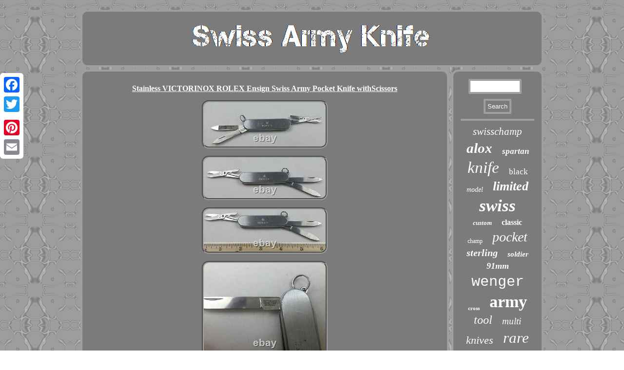

--- FILE ---
content_type: text/html
request_url: https://swissarmyknife.biz/stainless-victorinox-rolex-ensign-swiss-army-pocket-knife-withscissors-2.html
body_size: 3167
content:

 
 <!DOCTYPE html>

 
<html>
 
	<head><meta name="viewport" content="width=device-width, initial-scale=1"/> 			<meta http-equiv="content-type" content="text/html; charset=UTF-8"/>
	
  


  <link href="https://swissarmyknife.biz/byky.css" type="text/css" rel="stylesheet"/>
  
	
 <title>Stainless VICTORINOX ROLEX Ensign Swiss Army Pocket Knife withScissors</title> <SCRIPT type="text/javascript" src="https://swissarmyknife.biz/gfkdp.js" async></SCRIPT>		 	


<script type="text/javascript">var a2a_config = a2a_config || {};a2a_config.no_3p = 1;</script>	 
 <SCRIPT async type="text/javascript" src="//static.addtoany.com/menu/page.js"></SCRIPT><SCRIPT type="text/javascript" async src="//static.addtoany.com/menu/page.js"></SCRIPT><SCRIPT async type="text/javascript" src="//static.addtoany.com/menu/page.js"></SCRIPT> 
 

 	 <SCRIPT type="text/javascript" async src="https://swissarmyknife.biz/lytmo.js"></SCRIPT>	
	
</head>  	

		
 

<body>


  <div class="a2a_kit a2a_kit_size_32 a2a_floating_style a2a_vertical_style" style="left:0px; top:150px;">  		


 
	 <a class="a2a_button_facebook"></a>  

<a class="a2a_button_twitter"></a>	<a class="a2a_button_google_plus"></a>
  <a class="a2a_button_pinterest"></a> <a class="a2a_button_email"></a></div>	<div id="heniqolihu">
<div id="lybitodym">	
 <a href="https://swissarmyknife.biz/">
	
 	   <img alt="Swiss Army Knife" src="https://swissarmyknife.biz/swiss-army-knife.gif"/> 
 
		    </a>
	 	   
 </div>
 <div id="jepypeqam"><div id="liheje">
<div id="bexo"></div>


		
<h1 class="[base64]">Stainless VICTORINOX ROLEX Ensign Swiss Army Pocket Knife withScissors  </h1>
	 


<img class="nlf83m3l" src="https://swissarmyknife.biz/img/Stainless-VICTORINOX-ROLEX-Ensign-Swiss-Army-Pocket-Knife-withScissors-01-xc.jpg" title="Stainless VICTORINOX ROLEX Ensign Swiss Army Pocket Knife withScissors" alt="Stainless VICTORINOX ROLEX Ensign Swiss Army Pocket Knife withScissors"/> 
	<br/> 	  
<img class="nlf83m3l" src="https://swissarmyknife.biz/img/Stainless-VICTORINOX-ROLEX-Ensign-Swiss-Army-Pocket-Knife-withScissors-02-ezr.jpg" title="Stainless VICTORINOX ROLEX Ensign Swiss Army Pocket Knife withScissors" alt="Stainless VICTORINOX ROLEX Ensign Swiss Army Pocket Knife withScissors"/><br/><img class="nlf83m3l" src="https://swissarmyknife.biz/img/Stainless-VICTORINOX-ROLEX-Ensign-Swiss-Army-Pocket-Knife-withScissors-03-qk.jpg" title="Stainless VICTORINOX ROLEX Ensign Swiss Army Pocket Knife withScissors" alt="Stainless VICTORINOX ROLEX Ensign Swiss Army Pocket Knife withScissors"/>	<br/>
<img class="nlf83m3l" src="https://swissarmyknife.biz/img/Stainless-VICTORINOX-ROLEX-Ensign-Swiss-Army-Pocket-Knife-withScissors-04-yjv.jpg" title="Stainless VICTORINOX ROLEX Ensign Swiss Army Pocket Knife withScissors" alt="Stainless VICTORINOX ROLEX Ensign Swiss Army Pocket Knife withScissors"/>
 
 <br/>	
 
<img class="nlf83m3l" src="https://swissarmyknife.biz/img/Stainless-VICTORINOX-ROLEX-Ensign-Swiss-Army-Pocket-Knife-withScissors-05-svhh.jpg" title="Stainless VICTORINOX ROLEX Ensign Swiss Army Pocket Knife withScissors" alt="Stainless VICTORINOX ROLEX Ensign Swiss Army Pocket Knife withScissors"/><br/> 	
<br/> 
  
 <img class="nlf83m3l" src="https://swissarmyknife.biz/tijahoza.gif" title="Stainless VICTORINOX ROLEX Ensign Swiss Army Pocket Knife withScissors" alt="Stainless VICTORINOX ROLEX Ensign Swiss Army Pocket Knife withScissors"/>    <br/>  
	


<p>Up for sale is a Stainless VICTORINOX ROLEX Ensign Swiss Army Pocket Knife w/Scissors. This is used but in good condition. Where do I get this stuff? I make every effort to weed out any counterfeit items.	</p> 	

 Sadly, the counterfeiters are getting very good at making imitations. If you see an item of mine that you think is not real, please let me know why and which product. I will remove it immediately. I stand behind my items and anything else that is within my control. In 2019, the Post Office decided to change the way they handle First Class packages. You will receive the item that's in the pictures. 
<p>		
 I try to take lots of pictures of each item. Please look at the pictures closely; I do my best to describe the item and comment on any flaws I see but nothing beats looking at the pictures. Unless the item is listed as NEW, all items are used. I look them over very closely and only choose those that I would be proud to sell. 

</p> 	 <p> Most of them are in excellent condition. All of the items are used and will have some wear on them. Other charges will apply and we do not control them. Please speak with your custom office if you have any questions.</p>	  Do not order items that are illegal to import into your country. Laws are different in every country. This item is in the category "Collectibles\Knives, Swords & Blades\Collectible Folding Knives\Modern Folding Knives\Factory Manufactured". The seller is "midas4279" and is located in this country: US. This item can be shipped to United States.
 
  <ul>
<li>Model: ROLEX Ensign</li>
<li>Type: Pocketknife</li>
<li>Tools: Scissors</li>
<li>Brand: Victorinox</li>
</ul> 

  	 
<br/>
 <img class="nlf83m3l" src="https://swissarmyknife.biz/tijahoza.gif" title="Stainless VICTORINOX ROLEX Ensign Swiss Army Pocket Knife withScissors" alt="Stainless VICTORINOX ROLEX Ensign Swiss Army Pocket Knife withScissors"/> <br/>
	
<div class="a2a_kit" style="margin:10px auto 0px auto"> 	<a class="a2a_button_facebook_like" data-layout="button" data-action="like" data-show-faces="false" data-share="false"></a> 

</div>  	 
<div style="margin:10px auto;width:100px;" class="a2a_kit a2a_default_style"> 
	
<a class="a2a_button_facebook"></a>
	
<a class="a2a_button_twitter"></a>

  <a class="a2a_button_google_plus"></a><a class="a2a_button_pinterest"></a> 
 <a class="a2a_button_email"></a>     
 
</div>  
		  <hr/>	  	  </div>	   <div id="gywuryseg">
 	 

<div id="ranagynu">
<hr/></div>
<div id="bahilymaqe"></div>
   <div id="xyfenocu">	
 <a style="font-family:Minion Web;font-size:21px;font-weight:normal;font-style:italic;text-decoration:none" href="https://swissarmyknife.biz/tag/swisschamp.html">swisschamp</a><a style="font-family:Lansbury;font-size:29px;font-weight:bolder;font-style:oblique;text-decoration:none" href="https://swissarmyknife.biz/tag/alox.html">alox</a><a style="font-family:Matura MT Script Capitals;font-size:17px;font-weight:bolder;font-style:oblique;text-decoration:none" href="https://swissarmyknife.biz/tag/spartan.html">spartan</a><a style="font-family:CG Times;font-size:33px;font-weight:normal;font-style:oblique;text-decoration:none" href="https://swissarmyknife.biz/tag/knife.html">knife</a><a style="font-family:Century Gothic;font-size:17px;font-weight:lighter;font-style:normal;text-decoration:none" href="https://swissarmyknife.biz/tag/black.html">black</a><a style="font-family:Fritzquad;font-size:14px;font-weight:normal;font-style:italic;text-decoration:none" href="https://swissarmyknife.biz/tag/model.html">model</a><a style="font-family:Lansbury;font-size:26px;font-weight:bolder;font-style:italic;text-decoration:none" href="https://swissarmyknife.biz/tag/limited.html">limited</a><a style="font-family:Erie;font-size:35px;font-weight:bold;font-style:oblique;text-decoration:none" href="https://swissarmyknife.biz/tag/swiss.html">swiss</a><a style="font-family:Terminal;font-size:13px;font-weight:bold;font-style:oblique;text-decoration:none" href="https://swissarmyknife.biz/tag/custom.html">custom</a><a style="font-family:Cursive Elegant;font-size:16px;font-weight:bold;font-style:normal;text-decoration:none" href="https://swissarmyknife.biz/tag/classic.html">classic</a><a style="font-family:Monaco;font-size:12px;font-weight:normal;font-style:normal;text-decoration:none" href="https://swissarmyknife.biz/tag/champ.html">champ</a><a style="font-family:Ner Berolina MT;font-size:28px;font-weight:lighter;font-style:italic;text-decoration:none" href="https://swissarmyknife.biz/tag/pocket.html">pocket</a><a style="font-family:Cursive Elegant;font-size:20px;font-weight:bolder;font-style:oblique;text-decoration:none" href="https://swissarmyknife.biz/tag/sterling.html">sterling</a><a style="font-family:Klang MT;font-size:15px;font-weight:bolder;font-style:oblique;text-decoration:none" href="https://swissarmyknife.biz/tag/soldier.html">soldier</a><a style="font-family:Footlight MT Light;font-size:18px;font-weight:bolder;font-style:italic;text-decoration:none" href="https://swissarmyknife.biz/tag/91mm.html">91mm</a><a style="font-family:Courier New;font-size:30px;font-weight:lighter;font-style:normal;text-decoration:none" href="https://swissarmyknife.biz/tag/wenger.html">wenger</a><a style="font-family:Monotype.com;font-size:11px;font-weight:bolder;font-style:normal;text-decoration:none" href="https://swissarmyknife.biz/tag/cross.html">cross</a><a style="font-family:Times New Roman;font-size:34px;font-weight:bold;font-style:normal;text-decoration:none" href="https://swissarmyknife.biz/tag/army.html">army</a><a style="font-family:GV Terminal;font-size:24px;font-weight:normal;font-style:italic;text-decoration:none" href="https://swissarmyknife.biz/tag/tool.html">tool</a><a style="font-family:Comic Sans MS;font-size:19px;font-weight:lighter;font-style:italic;text-decoration:none" href="https://swissarmyknife.biz/tag/multi.html">multi</a><a style="font-family:Albertus Extra Bold;font-size:22px;font-weight:normal;font-style:oblique;text-decoration:none" href="https://swissarmyknife.biz/tag/knives.html">knives</a><a style="font-family:Geneva;font-size:31px;font-weight:lighter;font-style:oblique;text-decoration:none" href="https://swissarmyknife.biz/tag/rare.html">rare</a><a style="font-family:Arial Rounded MT Bold;font-size:19px;font-weight:bolder;font-style:italic;text-decoration:none" href="https://swissarmyknife.biz/tag/titanium.html">titanium</a><a style="font-family:Fritzquad;font-size:27px;font-weight:lighter;font-style:normal;text-decoration:none" href="https://swissarmyknife.biz/tag/vintage.html">vintage</a><a style="font-family:Gill Sans Condensed Bold;font-size:11px;font-weight:bolder;font-style:normal;text-decoration:none" href="https://swissarmyknife.biz/tag/pouch.html">pouch</a><a style="font-family:Book Antiqua;font-size:15px;font-weight:normal;font-style:italic;text-decoration:none" href="https://swissarmyknife.biz/tag/victoria.html">victoria</a><a style="font-family:Albertus Medium;font-size:13px;font-weight:normal;font-style:oblique;text-decoration:none" href="https://swissarmyknife.biz/tag/tiffany.html">tiffany</a><a style="font-family:Aardvark;font-size:23px;font-weight:bolder;font-style:italic;text-decoration:none" href="https://swissarmyknife.biz/tag/silver.html">silver</a><a style="font-family:Times New Roman;font-size:18px;font-weight:normal;font-style:normal;text-decoration:none" href="https://swissarmyknife.biz/tag/very.html">very</a><a style="font-family:Trebuchet MS;font-size:32px;font-weight:lighter;font-style:oblique;text-decoration:none" href="https://swissarmyknife.biz/tag/victorinox.html">victorinox</a><a style="font-family:Desdemona;font-size:14px;font-weight:bold;font-style:normal;text-decoration:none" href="https://swissarmyknife.biz/tag/pioneer.html">pioneer</a><a style="font-family:Kino MT;font-size:10px;font-weight:lighter;font-style:italic;text-decoration:none" href="https://swissarmyknife.biz/tag/scales.html">scales</a><a style="font-family:Book Antiqua;font-size:12px;font-weight:bolder;font-style:italic;text-decoration:none" href="https://swissarmyknife.biz/tag/original.html">original</a><a style="font-family:GilbertUltraBold;font-size:25px;font-weight:normal;font-style:normal;text-decoration:none" href="https://swissarmyknife.biz/tag/edition.html">edition</a><a style="font-family:Albertus Extra Bold;font-size:16px;font-weight:normal;font-style:oblique;text-decoration:none" href="https://swissarmyknife.biz/tag/multi-tool.html">multi-tool</a>


</div></div></div>  <div id="mexoqi">  <ul><li><a href="https://swissarmyknife.biz/">Home</a></li><li><a href="https://swissarmyknife.biz/sitemap.html">Links</a></li><li><a href="https://swissarmyknife.biz/contact-us.php">Contact</a></li><li><a href="https://swissarmyknife.biz/privacy-policy.html">Privacy Policies</a></li><li><a href="https://swissarmyknife.biz/terms-of-service.html">Terms of Use</a></li></ul>  </div>	  </div>  
</body>
  
</html>
